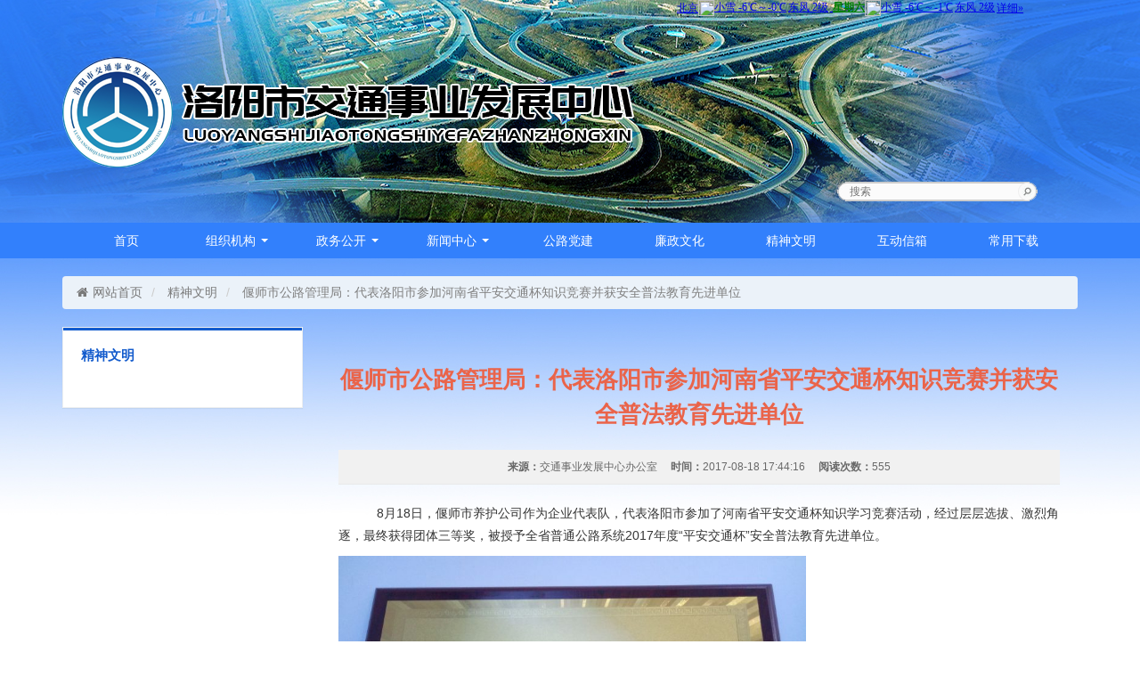

--- FILE ---
content_type: text/html; charset=UTF-8
request_url: http://www.luoyanggl.cn/2017/08/yanshishigongluguanlijudaibiaoluoyangshicanjiahenanshengpinganjiaotongbeizhishijingsaibinghuoanquanpuai/
body_size: 9726
content:
<!DOCTYPE html>
<!--[if lt IE 7]> <html class="ie6" lang="zh-CN"> <![endif]-->
<!--[if IE 7]> <html class="ie7" lang="zh-CN"> <![endif]-->
<!--[if IE 8]> <html class="ie8" lang="zh-CN"> <![endif]-->
<!--[if IE 9]> <html class="ie9" lang="zh-CN"> <![endif]-->
<!--[if (gt IE 9)|!(IE)]><!-->
<html lang="zh-CN">
<!--<![endif]-->
 <head>
<meta name="author" content="洛阳谦泰网络科技有限公司">
<meta charset="UTF-8">
<meta http-equiv="X-UA-Compatible" content="IE=edge,chrome=1">
  <!--[if (gt IE 9)|!(IE)]><!-->
<meta name="viewport" content="width=device-width, initial-scale=1, maximum-scale=1, user-scalable=no">
  <!--<![endif]-->
<!-- Set render engine for 360 browser -->
<meta name="renderer" content="webkit">
<!-- No Baidu Siteapp-->
<meta http-equiv="Cache-Control" content="no-siteapp" />
<link rel="icon" href="http://www.luoyanggl.cn/wp-content/themes/lygl/assets/images/favicon.ico" type="image/x-icon">
<link rel="shortcut icon" href="http://www.luoyanggl.cn/wp-content/themes/lygl/assets/images/favicon.ico" type="image/x-icon">
<link href="http://www.luoyanggl.cn/wp-content/themes/lygl/assets/libs/zui/dist/css/zui.min.css" rel="stylesheet">
<link href="http://www.luoyanggl.cn/wp-content/themes/lygl/assets/libs/zui/dist/css/zui-theme.min.css" rel="stylesheet">
  <!--[if lte IE 7]>
  <link rel="stylesheet" href="http://www.luoyanggl.cn/wp-content/themes/lygl/assets/css/non-responsive.css">
  <![endif]-->
<!--[if lt IE 9]>
  <script src="http://www.luoyanggl.cn/wp-content/themes/lygl/assets/libs/html5shiv/dist/html5shiv.min.js"></script>
  <script src="http://www.luoyanggl.cn/wp-content/themes/lygl/assets/libs/respond/dest/respond.min.js"></script>
 <![endif]-->
 <script type="text/javascript" src="http://www.luoyanggl.cn/wp-content/themes/lygl/assets/js/loop_pics.js"></script>
  <script>(function(html){html.className = html.className.replace(/\bno-js\b/,'js')})(document.documentElement);</script>
<title>偃师市公路管理局：代表洛阳市参加河南省平安交通杯知识竞赛并获安全普法教育先进单位 &#8211; 洛阳市交通事业发展中心</title>
<meta name='robots' content='max-image-preview:large' />
<link rel='dns-prefetch' href='//www.luoyanggl.cn' />
<style id='wp-img-auto-sizes-contain-inline-css' type='text/css'>
img:is([sizes=auto i],[sizes^="auto," i]){contain-intrinsic-size:3000px 1500px}
/*# sourceURL=wp-img-auto-sizes-contain-inline-css */
</style>
<style id='wp-block-library-inline-css' type='text/css'>
:root{--wp-block-synced-color:#7a00df;--wp-block-synced-color--rgb:122,0,223;--wp-bound-block-color:var(--wp-block-synced-color);--wp-editor-canvas-background:#ddd;--wp-admin-theme-color:#007cba;--wp-admin-theme-color--rgb:0,124,186;--wp-admin-theme-color-darker-10:#006ba1;--wp-admin-theme-color-darker-10--rgb:0,107,160.5;--wp-admin-theme-color-darker-20:#005a87;--wp-admin-theme-color-darker-20--rgb:0,90,135;--wp-admin-border-width-focus:2px}@media (min-resolution:192dpi){:root{--wp-admin-border-width-focus:1.5px}}.wp-element-button{cursor:pointer}:root .has-very-light-gray-background-color{background-color:#eee}:root .has-very-dark-gray-background-color{background-color:#313131}:root .has-very-light-gray-color{color:#eee}:root .has-very-dark-gray-color{color:#313131}:root .has-vivid-green-cyan-to-vivid-cyan-blue-gradient-background{background:linear-gradient(135deg,#00d084,#0693e3)}:root .has-purple-crush-gradient-background{background:linear-gradient(135deg,#34e2e4,#4721fb 50%,#ab1dfe)}:root .has-hazy-dawn-gradient-background{background:linear-gradient(135deg,#faaca8,#dad0ec)}:root .has-subdued-olive-gradient-background{background:linear-gradient(135deg,#fafae1,#67a671)}:root .has-atomic-cream-gradient-background{background:linear-gradient(135deg,#fdd79a,#004a59)}:root .has-nightshade-gradient-background{background:linear-gradient(135deg,#330968,#31cdcf)}:root .has-midnight-gradient-background{background:linear-gradient(135deg,#020381,#2874fc)}:root{--wp--preset--font-size--normal:16px;--wp--preset--font-size--huge:42px}.has-regular-font-size{font-size:1em}.has-larger-font-size{font-size:2.625em}.has-normal-font-size{font-size:var(--wp--preset--font-size--normal)}.has-huge-font-size{font-size:var(--wp--preset--font-size--huge)}.has-text-align-center{text-align:center}.has-text-align-left{text-align:left}.has-text-align-right{text-align:right}.has-fit-text{white-space:nowrap!important}#end-resizable-editor-section{display:none}.aligncenter{clear:both}.items-justified-left{justify-content:flex-start}.items-justified-center{justify-content:center}.items-justified-right{justify-content:flex-end}.items-justified-space-between{justify-content:space-between}.screen-reader-text{border:0;clip-path:inset(50%);height:1px;margin:-1px;overflow:hidden;padding:0;position:absolute;width:1px;word-wrap:normal!important}.screen-reader-text:focus{background-color:#ddd;clip-path:none;color:#444;display:block;font-size:1em;height:auto;left:5px;line-height:normal;padding:15px 23px 14px;text-decoration:none;top:5px;width:auto;z-index:100000}html :where(.has-border-color){border-style:solid}html :where([style*=border-top-color]){border-top-style:solid}html :where([style*=border-right-color]){border-right-style:solid}html :where([style*=border-bottom-color]){border-bottom-style:solid}html :where([style*=border-left-color]){border-left-style:solid}html :where([style*=border-width]){border-style:solid}html :where([style*=border-top-width]){border-top-style:solid}html :where([style*=border-right-width]){border-right-style:solid}html :where([style*=border-bottom-width]){border-bottom-style:solid}html :where([style*=border-left-width]){border-left-style:solid}html :where(img[class*=wp-image-]){height:auto;max-width:100%}:where(figure){margin:0 0 1em}html :where(.is-position-sticky){--wp-admin--admin-bar--position-offset:var(--wp-admin--admin-bar--height,0px)}@media screen and (max-width:600px){html :where(.is-position-sticky){--wp-admin--admin-bar--position-offset:0px}}

/*# sourceURL=wp-block-library-inline-css */
</style><style id='global-styles-inline-css' type='text/css'>
:root{--wp--preset--aspect-ratio--square: 1;--wp--preset--aspect-ratio--4-3: 4/3;--wp--preset--aspect-ratio--3-4: 3/4;--wp--preset--aspect-ratio--3-2: 3/2;--wp--preset--aspect-ratio--2-3: 2/3;--wp--preset--aspect-ratio--16-9: 16/9;--wp--preset--aspect-ratio--9-16: 9/16;--wp--preset--color--black: #000000;--wp--preset--color--cyan-bluish-gray: #abb8c3;--wp--preset--color--white: #ffffff;--wp--preset--color--pale-pink: #f78da7;--wp--preset--color--vivid-red: #cf2e2e;--wp--preset--color--luminous-vivid-orange: #ff6900;--wp--preset--color--luminous-vivid-amber: #fcb900;--wp--preset--color--light-green-cyan: #7bdcb5;--wp--preset--color--vivid-green-cyan: #00d084;--wp--preset--color--pale-cyan-blue: #8ed1fc;--wp--preset--color--vivid-cyan-blue: #0693e3;--wp--preset--color--vivid-purple: #9b51e0;--wp--preset--gradient--vivid-cyan-blue-to-vivid-purple: linear-gradient(135deg,rgb(6,147,227) 0%,rgb(155,81,224) 100%);--wp--preset--gradient--light-green-cyan-to-vivid-green-cyan: linear-gradient(135deg,rgb(122,220,180) 0%,rgb(0,208,130) 100%);--wp--preset--gradient--luminous-vivid-amber-to-luminous-vivid-orange: linear-gradient(135deg,rgb(252,185,0) 0%,rgb(255,105,0) 100%);--wp--preset--gradient--luminous-vivid-orange-to-vivid-red: linear-gradient(135deg,rgb(255,105,0) 0%,rgb(207,46,46) 100%);--wp--preset--gradient--very-light-gray-to-cyan-bluish-gray: linear-gradient(135deg,rgb(238,238,238) 0%,rgb(169,184,195) 100%);--wp--preset--gradient--cool-to-warm-spectrum: linear-gradient(135deg,rgb(74,234,220) 0%,rgb(151,120,209) 20%,rgb(207,42,186) 40%,rgb(238,44,130) 60%,rgb(251,105,98) 80%,rgb(254,248,76) 100%);--wp--preset--gradient--blush-light-purple: linear-gradient(135deg,rgb(255,206,236) 0%,rgb(152,150,240) 100%);--wp--preset--gradient--blush-bordeaux: linear-gradient(135deg,rgb(254,205,165) 0%,rgb(254,45,45) 50%,rgb(107,0,62) 100%);--wp--preset--gradient--luminous-dusk: linear-gradient(135deg,rgb(255,203,112) 0%,rgb(199,81,192) 50%,rgb(65,88,208) 100%);--wp--preset--gradient--pale-ocean: linear-gradient(135deg,rgb(255,245,203) 0%,rgb(182,227,212) 50%,rgb(51,167,181) 100%);--wp--preset--gradient--electric-grass: linear-gradient(135deg,rgb(202,248,128) 0%,rgb(113,206,126) 100%);--wp--preset--gradient--midnight: linear-gradient(135deg,rgb(2,3,129) 0%,rgb(40,116,252) 100%);--wp--preset--font-size--small: 13px;--wp--preset--font-size--medium: 20px;--wp--preset--font-size--large: 36px;--wp--preset--font-size--x-large: 42px;--wp--preset--spacing--20: 0.44rem;--wp--preset--spacing--30: 0.67rem;--wp--preset--spacing--40: 1rem;--wp--preset--spacing--50: 1.5rem;--wp--preset--spacing--60: 2.25rem;--wp--preset--spacing--70: 3.38rem;--wp--preset--spacing--80: 5.06rem;--wp--preset--shadow--natural: 6px 6px 9px rgba(0, 0, 0, 0.2);--wp--preset--shadow--deep: 12px 12px 50px rgba(0, 0, 0, 0.4);--wp--preset--shadow--sharp: 6px 6px 0px rgba(0, 0, 0, 0.2);--wp--preset--shadow--outlined: 6px 6px 0px -3px rgb(255, 255, 255), 6px 6px rgb(0, 0, 0);--wp--preset--shadow--crisp: 6px 6px 0px rgb(0, 0, 0);}:where(.is-layout-flex){gap: 0.5em;}:where(.is-layout-grid){gap: 0.5em;}body .is-layout-flex{display: flex;}.is-layout-flex{flex-wrap: wrap;align-items: center;}.is-layout-flex > :is(*, div){margin: 0;}body .is-layout-grid{display: grid;}.is-layout-grid > :is(*, div){margin: 0;}:where(.wp-block-columns.is-layout-flex){gap: 2em;}:where(.wp-block-columns.is-layout-grid){gap: 2em;}:where(.wp-block-post-template.is-layout-flex){gap: 1.25em;}:where(.wp-block-post-template.is-layout-grid){gap: 1.25em;}.has-black-color{color: var(--wp--preset--color--black) !important;}.has-cyan-bluish-gray-color{color: var(--wp--preset--color--cyan-bluish-gray) !important;}.has-white-color{color: var(--wp--preset--color--white) !important;}.has-pale-pink-color{color: var(--wp--preset--color--pale-pink) !important;}.has-vivid-red-color{color: var(--wp--preset--color--vivid-red) !important;}.has-luminous-vivid-orange-color{color: var(--wp--preset--color--luminous-vivid-orange) !important;}.has-luminous-vivid-amber-color{color: var(--wp--preset--color--luminous-vivid-amber) !important;}.has-light-green-cyan-color{color: var(--wp--preset--color--light-green-cyan) !important;}.has-vivid-green-cyan-color{color: var(--wp--preset--color--vivid-green-cyan) !important;}.has-pale-cyan-blue-color{color: var(--wp--preset--color--pale-cyan-blue) !important;}.has-vivid-cyan-blue-color{color: var(--wp--preset--color--vivid-cyan-blue) !important;}.has-vivid-purple-color{color: var(--wp--preset--color--vivid-purple) !important;}.has-black-background-color{background-color: var(--wp--preset--color--black) !important;}.has-cyan-bluish-gray-background-color{background-color: var(--wp--preset--color--cyan-bluish-gray) !important;}.has-white-background-color{background-color: var(--wp--preset--color--white) !important;}.has-pale-pink-background-color{background-color: var(--wp--preset--color--pale-pink) !important;}.has-vivid-red-background-color{background-color: var(--wp--preset--color--vivid-red) !important;}.has-luminous-vivid-orange-background-color{background-color: var(--wp--preset--color--luminous-vivid-orange) !important;}.has-luminous-vivid-amber-background-color{background-color: var(--wp--preset--color--luminous-vivid-amber) !important;}.has-light-green-cyan-background-color{background-color: var(--wp--preset--color--light-green-cyan) !important;}.has-vivid-green-cyan-background-color{background-color: var(--wp--preset--color--vivid-green-cyan) !important;}.has-pale-cyan-blue-background-color{background-color: var(--wp--preset--color--pale-cyan-blue) !important;}.has-vivid-cyan-blue-background-color{background-color: var(--wp--preset--color--vivid-cyan-blue) !important;}.has-vivid-purple-background-color{background-color: var(--wp--preset--color--vivid-purple) !important;}.has-black-border-color{border-color: var(--wp--preset--color--black) !important;}.has-cyan-bluish-gray-border-color{border-color: var(--wp--preset--color--cyan-bluish-gray) !important;}.has-white-border-color{border-color: var(--wp--preset--color--white) !important;}.has-pale-pink-border-color{border-color: var(--wp--preset--color--pale-pink) !important;}.has-vivid-red-border-color{border-color: var(--wp--preset--color--vivid-red) !important;}.has-luminous-vivid-orange-border-color{border-color: var(--wp--preset--color--luminous-vivid-orange) !important;}.has-luminous-vivid-amber-border-color{border-color: var(--wp--preset--color--luminous-vivid-amber) !important;}.has-light-green-cyan-border-color{border-color: var(--wp--preset--color--light-green-cyan) !important;}.has-vivid-green-cyan-border-color{border-color: var(--wp--preset--color--vivid-green-cyan) !important;}.has-pale-cyan-blue-border-color{border-color: var(--wp--preset--color--pale-cyan-blue) !important;}.has-vivid-cyan-blue-border-color{border-color: var(--wp--preset--color--vivid-cyan-blue) !important;}.has-vivid-purple-border-color{border-color: var(--wp--preset--color--vivid-purple) !important;}.has-vivid-cyan-blue-to-vivid-purple-gradient-background{background: var(--wp--preset--gradient--vivid-cyan-blue-to-vivid-purple) !important;}.has-light-green-cyan-to-vivid-green-cyan-gradient-background{background: var(--wp--preset--gradient--light-green-cyan-to-vivid-green-cyan) !important;}.has-luminous-vivid-amber-to-luminous-vivid-orange-gradient-background{background: var(--wp--preset--gradient--luminous-vivid-amber-to-luminous-vivid-orange) !important;}.has-luminous-vivid-orange-to-vivid-red-gradient-background{background: var(--wp--preset--gradient--luminous-vivid-orange-to-vivid-red) !important;}.has-very-light-gray-to-cyan-bluish-gray-gradient-background{background: var(--wp--preset--gradient--very-light-gray-to-cyan-bluish-gray) !important;}.has-cool-to-warm-spectrum-gradient-background{background: var(--wp--preset--gradient--cool-to-warm-spectrum) !important;}.has-blush-light-purple-gradient-background{background: var(--wp--preset--gradient--blush-light-purple) !important;}.has-blush-bordeaux-gradient-background{background: var(--wp--preset--gradient--blush-bordeaux) !important;}.has-luminous-dusk-gradient-background{background: var(--wp--preset--gradient--luminous-dusk) !important;}.has-pale-ocean-gradient-background{background: var(--wp--preset--gradient--pale-ocean) !important;}.has-electric-grass-gradient-background{background: var(--wp--preset--gradient--electric-grass) !important;}.has-midnight-gradient-background{background: var(--wp--preset--gradient--midnight) !important;}.has-small-font-size{font-size: var(--wp--preset--font-size--small) !important;}.has-medium-font-size{font-size: var(--wp--preset--font-size--medium) !important;}.has-large-font-size{font-size: var(--wp--preset--font-size--large) !important;}.has-x-large-font-size{font-size: var(--wp--preset--font-size--x-large) !important;}
/*# sourceURL=global-styles-inline-css */
</style>

<style id='classic-theme-styles-inline-css' type='text/css'>
/*! This file is auto-generated */
.wp-block-button__link{color:#fff;background-color:#32373c;border-radius:9999px;box-shadow:none;text-decoration:none;padding:calc(.667em + 2px) calc(1.333em + 2px);font-size:1.125em}.wp-block-file__button{background:#32373c;color:#fff;text-decoration:none}
/*# sourceURL=/wp-includes/css/classic-themes.min.css */
</style>
<link rel='stylesheet' id='contact-form-7-css' href='http://www.luoyanggl.cn/wp-content/plugins/contact-form-7/includes/css/styles.css?ver=6.1.4' type='text/css' media='all' />
<link rel='stylesheet' id='qiantaiwordpress-style-css' href='http://www.luoyanggl.cn/wp-content/themes/lygl/style.css?ver=6.9' type='text/css' media='all' />
<script type="text/javascript" src="http://www.luoyanggl.cn/wp-includes/js/jquery/jquery.min.js?ver=3.7.1" id="jquery-core-js"></script>
<script type="text/javascript" src="http://www.luoyanggl.cn/wp-includes/js/jquery/jquery-migrate.min.js?ver=3.4.1" id="jquery-migrate-js"></script>
<link rel="canonical" href="http://www.luoyanggl.cn/2017/08/yanshishigongluguanlijudaibiaoluoyangshicanjiahenanshengpinganjiaotongbeizhishijingsaibinghuoanquanpuai/" />
<!-- Analytics by WP Statistics - https://wp-statistics.com -->
<style type="text/css">.recentcomments a{display:inline !important;padding:0 !important;margin:0 !important;}</style> </head>
 <body class="wp-singular post-template-default single single-post postid-755 single-format-standard wp-theme-lygl has-header-image has-sidebar colors-light">
 <div class="head-topbar">
    <div class="container">
      <div class="pull-right hidden-xs">
          <iframe width="450" scrolling="no" height="18" frameborder="0" allowtransparency="true" src="http://i.tianqi.com/index.php?c=code&id=1&icon=1&wind=1&num=2&site=12"></iframe>
      </div>
    </div>
</div>

 <header class="header_top">
  <div class="container">
    <div class="row">
      <div class="col-md-9">
        <img src="http://www.luoyanggl.cn/wp-content/themes/lygl/assets/images/head_logo_01.png" class="img-responsive"/>
      </div>
      <div class="col-md-3">
        <div class="search_input">
          <div class="search_fl"></div>
          <form role="search" method="get" class="search-form" action="http://www.luoyanggl.cn/">
            <input type="search" name="s" placeholder="搜索" class="text search_mi">
            <input type="submit" value=""  class="image search_fr">
          </form>
        </div>
      </div>
    </div>
  </div>
 </header>
 <nav class="navbar navbar-default navbar-blue">
     <div class="container">
      <div class="navbar-header">
       <button class="navbar-toggle collapsed" type="button" data-toggle="collapse" data-target="#navbar" aria-expanded="false" aria-controls="navbar">
         <span class="sr-only">Toggle navigation</span>
         <span class="icon-bar"></span>
         <span class="icon-bar"></span>
         <span class="icon-bar"></span>
       </button>
     </div>
     <div id="navbar" class="navbar-collapse collapse"><ul id="menu-mainmenu" class="nav navbar-nav nav-justified"><li itemscope="itemscope" itemtype="https://www.schema.org/SiteNavigationElement" id="menu-item-17" class="menu-item menu-item-type-custom menu-item-object-custom menu-item-home menu-item-17"><a title="首页" href="http://www.luoyanggl.cn">首页</a></li>
<li itemscope="itemscope" itemtype="https://www.schema.org/SiteNavigationElement" id="menu-item-117" class="menu-item menu-item-type-post_type menu-item-object-page menu-item-has-children menu-item-117 dropdown"><a title="组织机构" href="#" data-toggle="dropdown" class="dropdown-toggle" aria-haspopup="true" aria-expanded="false">组织机构 <span class="caret"></span></a>
<ul role="menu" class=" dropdown-menu" >
	<li itemscope="itemscope" itemtype="https://www.schema.org/SiteNavigationElement" id="menu-item-118" class="menu-item menu-item-type-post_type menu-item-object-page menu-item-118"><a title="机构职能" href="http://www.luoyanggl.cn/jigouzhineng/">机构职能</a></li>
	<li itemscope="itemscope" itemtype="https://www.schema.org/SiteNavigationElement" id="menu-item-2631" class="menu-item menu-item-type-taxonomy menu-item-object-category menu-item-2631"><a title="领导分工" href="http://www.luoyanggl.cn/category/ling-dao-fen-gong/">领导分工</a></li>
	<li itemscope="itemscope" itemtype="https://www.schema.org/SiteNavigationElement" id="menu-item-121" class="menu-item menu-item-type-post_type menu-item-object-page menu-item-121"><a title="组织机构" href="http://www.luoyanggl.cn/zuzhijigou/">组织机构</a></li>
</ul>
</li>
<li itemscope="itemscope" itemtype="https://www.schema.org/SiteNavigationElement" id="menu-item-19" class="menu-item menu-item-type-taxonomy menu-item-object-category menu-item-has-children menu-item-19 dropdown"><a title="政务公开" href="#" data-toggle="dropdown" class="dropdown-toggle" aria-haspopup="true" aria-expanded="false">政务公开 <span class="caret"></span></a>
<ul role="menu" class=" dropdown-menu" >
	<li itemscope="itemscope" itemtype="https://www.schema.org/SiteNavigationElement" id="menu-item-123" class="menu-item menu-item-type-post_type menu-item-object-page menu-item-123"><a title="公路概况" href="http://www.luoyanggl.cn/gonglugaikuang/">公路概况</a></li>
	<li itemscope="itemscope" itemtype="https://www.schema.org/SiteNavigationElement" id="menu-item-122" class="menu-item menu-item-type-post_type menu-item-object-page menu-item-122"><a title="办事指南" href="http://www.luoyanggl.cn/banshizhinan/">办事指南</a></li>
	<li itemscope="itemscope" itemtype="https://www.schema.org/SiteNavigationElement" id="menu-item-25" class="menu-item menu-item-type-taxonomy menu-item-object-category menu-item-25"><a title="公开公示" href="http://www.luoyanggl.cn/category/zhengwugongkai/gongkaigongshi/">公开公示</a></li>
</ul>
</li>
<li itemscope="itemscope" itemtype="https://www.schema.org/SiteNavigationElement" id="menu-item-20" class="menu-item menu-item-type-taxonomy menu-item-object-category current-post-ancestor menu-item-has-children menu-item-20 dropdown"><a title="新闻中心" href="#" data-toggle="dropdown" class="dropdown-toggle" aria-haspopup="true" aria-expanded="false">新闻中心 <span class="caret"></span></a>
<ul role="menu" class=" dropdown-menu" >
	<li itemscope="itemscope" itemtype="https://www.schema.org/SiteNavigationElement" id="menu-item-34" class="menu-item menu-item-type-taxonomy menu-item-object-category current-post-ancestor current-menu-parent current-post-parent menu-item-34"><a title="综合要闻" href="http://www.luoyanggl.cn/category/xinwenzhongxin/zongheyaowen/">综合要闻</a></li>
	<li itemscope="itemscope" itemtype="https://www.schema.org/SiteNavigationElement" id="menu-item-32" class="menu-item menu-item-type-taxonomy menu-item-object-category menu-item-32"><a title="公路养护" href="http://www.luoyanggl.cn/category/xinwenzhongxin/gongluyanghu/">公路养护</a></li>
	<li itemscope="itemscope" itemtype="https://www.schema.org/SiteNavigationElement" id="menu-item-33" class="menu-item menu-item-type-taxonomy menu-item-object-category menu-item-33"><a title="工程建设" href="http://www.luoyanggl.cn/category/xinwenzhongxin/gongchengjianshe/">工程建设</a></li>
	<li itemscope="itemscope" itemtype="https://www.schema.org/SiteNavigationElement" id="menu-item-35" class="menu-item menu-item-type-taxonomy menu-item-object-category menu-item-35"><a title="路产管理" href="http://www.luoyanggl.cn/category/xinwenzhongxin/luchanguanli/">路产管理</a></li>
	<li itemscope="itemscope" itemtype="https://www.schema.org/SiteNavigationElement" id="menu-item-36" class="menu-item menu-item-type-taxonomy menu-item-object-category menu-item-36"><a title="农村公路" href="http://www.luoyanggl.cn/category/xinwenzhongxin/nong-cun-gong-lu/">农村公路</a></li>
</ul>
</li>
<li itemscope="itemscope" itemtype="https://www.schema.org/SiteNavigationElement" id="menu-item-211" class="menu-item menu-item-type-taxonomy menu-item-object-category menu-item-211"><a title="公路党建" href="http://www.luoyanggl.cn/category/gongludangjian/">公路党建</a></li>
<li itemscope="itemscope" itemtype="https://www.schema.org/SiteNavigationElement" id="menu-item-21" class="menu-item menu-item-type-taxonomy menu-item-object-category menu-item-21"><a title="廉政文化" href="http://www.luoyanggl.cn/category/lianzhengwenhua/">廉政文化</a></li>
<li itemscope="itemscope" itemtype="https://www.schema.org/SiteNavigationElement" id="menu-item-22" class="menu-item menu-item-type-taxonomy menu-item-object-category current-post-ancestor current-menu-parent current-post-parent menu-item-22"><a title="精神文明" href="http://www.luoyanggl.cn/category/jingshenwenming/">精神文明</a></li>
<li itemscope="itemscope" itemtype="https://www.schema.org/SiteNavigationElement" id="menu-item-2590" class="menu-item menu-item-type-post_type menu-item-object-page menu-item-2590"><a title="互动信箱" href="http://www.luoyanggl.cn/hu-dong-xin-xiang/">互动信箱</a></li>
<li itemscope="itemscope" itemtype="https://www.schema.org/SiteNavigationElement" id="menu-item-5844" class="menu-item menu-item-type-taxonomy menu-item-object-category menu-item-5844"><a title="常用下载" href="http://www.luoyanggl.cn/category/chang-yong-xia-zai/">常用下载</a></li>
</ul></div>   </div>
 </nav><div class="container">
  <div class="row">
    <div class="col-md-12">
     <ol class="breadcrumb"><li><a href="http://www.luoyanggl.cn"><i class="icon icon-home"></i>网站首页</a></li><li><a href="http://www.luoyanggl.cn/category/jingshenwenming/">精神文明</a>  <li class="active">偃师市公路管理局：代表洛阳市参加河南省平安交通杯知识竞赛并获安全普法教育先进单位</li></ol>    </div>
  </div>
</div>
<div class="container">
  <div class="row">
  <div class="col-md-3">
          <div class="panel panel-primary panel-border">
        <div class="panel-heading clearfix">
          <h3 class="panel-title pull-left">
			  精神文明			</h3>
        </div>
        <div class="panel-body">
			        	<div class="list-group">
				          </div>
				        </div>
      </div>
      </div>    <div class="col-md-9">
<article id="post-755" class="article post-755 post type-post status-publish format-standard hentry category-jingshenwenming category-zongheyaowen">
    <header>
    <h1 class="text-center">偃师市公路管理局：代表洛阳市参加河南省平安交通杯知识竞赛并获安全普法教育先进单位</h1>
    <dl class="dl-inline text-center">
      <dt>来源：</dt><dd>交通事业发展中心办公室</dd>
      <dt>时间：</dt><dd>2017-08-18 17:44:16</dd>
      <dt>阅读次数：</dt><dd>555</dd>
    </dl>
  </header>
      <section class="content">
 <p class="MsoNormal" style="text-indent:32.0pt;">
	8月<span>18</span>日，偃师市养护公司作为企业代表队，代表洛阳市参加了河南省平安交通杯知识学习竞赛活动，经过层层选拔、激烈角逐，最终获得团体三等奖，被授予全省普通公路系统<span>2017</span>年度“平安交通杯”安全普法教育先进单位。<span></span>
</p>
<p><img fetchpriority="high" decoding="async" src="http://www.luoyanggl.cn/wp-content/uploads/2017/08/1-1024x768.jpg" alt="" width="525" height="394" class="alignnone size-large wp-image-756" srcset="http://www.luoyanggl.cn/wp-content/uploads/2017/08/1-1024x768.jpg 1024w, http://www.luoyanggl.cn/wp-content/uploads/2017/08/1-300x225.jpg 300w, http://www.luoyanggl.cn/wp-content/uploads/2017/08/1-768x576.jpg 768w, http://www.luoyanggl.cn/wp-content/uploads/2017/08/1.jpg 1920w" sizes="(max-width: 525px) 100vw, 525px" /></p>
  </section>
    <footer>
  <ul class="pager pager-justify">
        <li class="previous"><a href="http://www.luoyanggl.cn/2017/08/sanmenxiazhoukougonglujulaiwojujiaoliuxuexifuwuxingzhifagongzuo/"><i class="icon icon-arrow-left"></i>三门峡、周口公路局来我局交流学习服务型执法工作</a></li>
            <li class="next"><a href="http://www.luoyanggl.cn/2017/08/luoyangshigongluguanlijuzaishengpinganjiaotongbeianquanzhishijingsaizhongronghuo-ersandengjiang/">洛阳市公路管理局：在省“平安交通杯”安全知识竞赛中荣获 二、三等奖<i class="icon icon-arrow-right"></i></a></li>
    </ul>
  </footer>
</article>  </div>
      </div>
  </div>
 <!--底部-->
<footer>
  <div class="container">
    <div class="row">
      <div class="col-sm-2 col-sm-offset-3">
        <div class="pull-right">
          <script type="text/javascript">document.write(unescape("%3Cspan id='_ideConac' %3E%3C/span%3E%3Cscript src='https://dcs.conac.cn/js/17/253/0000/61072632/CA172530000610726320001.js' type='text/javascript'%3E%3C/script%3E"));</script>
        </div>        
        <!-- <a href="http://bszs.conac.cn/sitename?method=show&id=121B63299CD91286E053022819AC994E"><img src="//dcs.conac.cn/image/blue.png" class="pull-right"></a> -->
      </div>
      <div class="col-sm-4 text-center">
        <p class="text-left">地址：河南省洛阳市涧西区南昌路56号<br>电话：0379-63251283<br>邮箱：lysgljbgs@163.com</p>
      </div>
  </div>
  <div class="clearfix"></div>
  <div class="row">
    <div class="col-md-12">
      <p class="text-center">版权所有 © 洛阳市交通事业发展中心 Copyright © 2023 www.luoyanggl.cn All Rights Reserved.<br><a href="https://beian.miit.gov.cn/" target="_blank" rel="nofollow" title="工业和信息化部ICP/IP地址/域名信息备案管理系统">豫ICP备17008691号-1</a>&nbsp;&nbsp;&nbsp;&nbsp;<a href="https://beian.miit.gov.cn/" target="_blank" rel="nofollow" title="工业和信息化部ICP/IP地址/域名信息备案管理系统">豫ICP备17008691号-2</a>&nbsp;&nbsp;&nbsp;&nbsp;<a href="https://beian.miit.gov.cn/" target="_blank" rel="nofollow" title="工业和信息化部ICP/IP地址/域名信息备案管理系统">豫ICP备17008691号-3</a>&nbsp;&nbsp;&nbsp;&nbsp;<img src="http://www.luoyanggl.cn/wp-content/themes/lygl/assets/images/beian_icon.png" class="gcp_img"/><a href="http://www.beian.gov.cn/portal/registerSystemInfo?recordcode=41030302000127" rel="nofollow" title="全国公安机关互联网安全管理服务平台" class="gcp_num" target="_blank">豫公网安备 41030302000127号</a>
</p>
    </div>
  </div>
</div>
</footer>
  <script src="http://www.luoyanggl.cn/wp-content/themes/lygl/assets/libs/jquery/dist/jquery.min.js"></script>
  <script src="http://www.luoyanggl.cn/wp-content/themes/lygl/assets/libs/zui/dist/js/zui.min.js"></script>
<script>
var _hmt = _hmt || [];
(function() {
  var hm = document.createElement("script");
  hm.src = "https://hm.baidu.com/hm.js?a9e035cc51759242564d713ca186c7c2";
  var s = document.getElementsByTagName("script")[0]; 
  s.parentNode.insertBefore(hm, s);
})();
</script>

<script type="speculationrules">
{"prefetch":[{"source":"document","where":{"and":[{"href_matches":"/*"},{"not":{"href_matches":["/wp-*.php","/wp-admin/*","/wp-content/uploads/*","/wp-content/*","/wp-content/plugins/*","/wp-content/themes/lygl/*","/*\\?(.+)"]}},{"not":{"selector_matches":"a[rel~=\"nofollow\"]"}},{"not":{"selector_matches":".no-prefetch, .no-prefetch a"}}]},"eagerness":"conservative"}]}
</script>
<script type="text/javascript" src="http://www.luoyanggl.cn/wp-includes/js/dist/hooks.min.js?ver=dd5603f07f9220ed27f1" id="wp-hooks-js"></script>
<script type="text/javascript" src="http://www.luoyanggl.cn/wp-includes/js/dist/i18n.min.js?ver=c26c3dc7bed366793375" id="wp-i18n-js"></script>
<script type="text/javascript" id="wp-i18n-js-after">
/* <![CDATA[ */
wp.i18n.setLocaleData( { 'text direction\u0004ltr': [ 'ltr' ] } );
//# sourceURL=wp-i18n-js-after
/* ]]> */
</script>
<script type="text/javascript" src="http://www.luoyanggl.cn/wp-content/plugins/contact-form-7/includes/swv/js/index.js?ver=6.1.4" id="swv-js"></script>
<script type="text/javascript" id="contact-form-7-js-translations">
/* <![CDATA[ */
( function( domain, translations ) {
	var localeData = translations.locale_data[ domain ] || translations.locale_data.messages;
	localeData[""].domain = domain;
	wp.i18n.setLocaleData( localeData, domain );
} )( "contact-form-7", {"translation-revision-date":"2024-12-09 02:48:04+0000","generator":"GlotPress\/4.0.1","domain":"messages","locale_data":{"messages":{"":{"domain":"messages","plural-forms":"nplurals=1; plural=0;","lang":"zh_CN"},"Error:":["\u62a5\u9519\uff1a"]}},"comment":{"reference":"includes\/js\/index.js"}} );
//# sourceURL=contact-form-7-js-translations
/* ]]> */
</script>
<script type="text/javascript" id="contact-form-7-js-before">
/* <![CDATA[ */
var wpcf7 = {
    "api": {
        "root": "http:\/\/www.luoyanggl.cn\/wp-json\/",
        "namespace": "contact-form-7\/v1"
    }
};
//# sourceURL=contact-form-7-js-before
/* ]]> */
</script>
<script type="text/javascript" src="http://www.luoyanggl.cn/wp-content/plugins/contact-form-7/includes/js/index.js?ver=6.1.4" id="contact-form-7-js"></script>
<script type="text/javascript" id="qiantaiwordpress-skip-link-focus-fix-js-extra">
/* <![CDATA[ */
var qiantaiwordpressScreenReaderText = {"quote":"\u003Csvg class=\"icon icon-quote-right\" aria-hidden=\"true\" role=\"img\"\u003E \u003Cuse href=\"#icon-quote-right\" xlink:href=\"#icon-quote-right\"\u003E\u003C/use\u003E \u003C/svg\u003E","expand":"Expand child menu","collapse":"Collapse child menu","icon":"\u003Csvg class=\"icon icon-angle-down\" aria-hidden=\"true\" role=\"img\"\u003E \u003Cuse href=\"#icon-angle-down\" xlink:href=\"#icon-angle-down\"\u003E\u003C/use\u003E \u003Cspan class=\"svg-fallback icon-angle-down\"\u003E\u003C/span\u003E\u003C/svg\u003E"};
//# sourceURL=qiantaiwordpress-skip-link-focus-fix-js-extra
/* ]]> */
</script>
<script type="text/javascript" src="http://www.luoyanggl.cn/wp-content/themes/lygl/assets/js/skip-link-focus-fix.js?ver=1.0" id="qiantaiwordpress-skip-link-focus-fix-js"></script>
<script type="text/javascript" src="http://www.luoyanggl.cn/wp-content/themes/lygl/assets/js/navigation.js?ver=1.0" id="qiantaiwordpress-navigation-js"></script>
<script type="text/javascript" src="http://www.luoyanggl.cn/wp-content/themes/lygl/assets/js/global.js?ver=1.0" id="qiantaiwordpress-global-js"></script>
<script type="text/javascript" src="http://www.luoyanggl.cn/wp-content/themes/lygl/assets/js/jquery.scrollTo.js?ver=2.1.2" id="jquery-scrollto-js"></script>
<script type="text/javascript" id="wp-statistics-tracker-js-extra">
/* <![CDATA[ */
var WP_Statistics_Tracker_Object = {"requestUrl":"http://www.luoyanggl.cn/wp-json/wp-statistics/v2","ajaxUrl":"http://www.luoyanggl.cn/wp-admin/admin-ajax.php","hitParams":{"wp_statistics_hit":1,"source_type":"post","source_id":755,"search_query":"","signature":"a684e4bad44dd98341198da560ca8184","endpoint":"hit"},"option":{"dntEnabled":"","bypassAdBlockers":"","consentIntegration":{"name":null,"status":[]},"isPreview":false,"userOnline":false,"trackAnonymously":false,"isWpConsentApiActive":false,"consentLevel":"functional"},"isLegacyEventLoaded":"","customEventAjaxUrl":"http://www.luoyanggl.cn/wp-admin/admin-ajax.php?action=wp_statistics_custom_event&nonce=81fa1a9c9f","onlineParams":{"wp_statistics_hit":1,"source_type":"post","source_id":755,"search_query":"","signature":"a684e4bad44dd98341198da560ca8184","action":"wp_statistics_online_check"},"jsCheckTime":"60000"};
//# sourceURL=wp-statistics-tracker-js-extra
/* ]]> */
</script>
<script type="text/javascript" src="http://www.luoyanggl.cn/wp-content/plugins/wp-statistics/assets/js/tracker.js?ver=14.16" id="wp-statistics-tracker-js"></script>
 </body>
</html><!--
Performance optimized by Redis Object Cache. Learn more: https://wprediscache.com

使用 PhpRedis (v6.1.0) 从 Redis 检索了 1155 个对象 (155 KB)。
-->


--- FILE ---
content_type: application/javascript
request_url: http://www.luoyanggl.cn/wp-content/themes/lygl/assets/js/loop_pics.js
body_size: 446
content:
//js无缝滚动代码
function marquee(i, direction) {
    var obj = document.getElementById("marquee" + i);
    var obj1 = document.getElementById("marquee" + i + "_1");
    var obj2 = document.getElementById("marquee" + i + "_2");
    if (direction == "up") {
        if (obj2.offsetTop - obj.scrollTop <= 0) {
            obj.scrollTop -= (obj1.offsetHeight + 20);
        } else {
            var tmp = obj.scrollTop;
            obj.scrollTop++;
            if (obj.scrollTop == tmp) {
                obj.scrollTop = 1;
            }
        }
    } else {
        if (obj2.offsetWidth - obj.scrollLeft <= 0) {
            obj.scrollLeft -= obj1.offsetWidth;
        } else {
            obj.scrollLeft++;
        }
    }
}

function marqueeStart(i, direction) {
    var obj = document.getElementById("marquee" + i);
    var obj1 = document.getElementById("marquee" + i + "_1");
    var obj2 = document.getElementById("marquee" + i + "_2");

    obj2.innerHTML = obj1.innerHTML;
    var marqueeVar = window.setInterval("marquee(" + i + ", '" + direction + "')", 20);
    obj.onmouseover = function() {
        window.clearInterval(marqueeVar);
    }
    obj.onmouseout = function() {
        marqueeVar = window.setInterval("marquee(" + i + ", '" + direction + "')", 20);
    }
}
